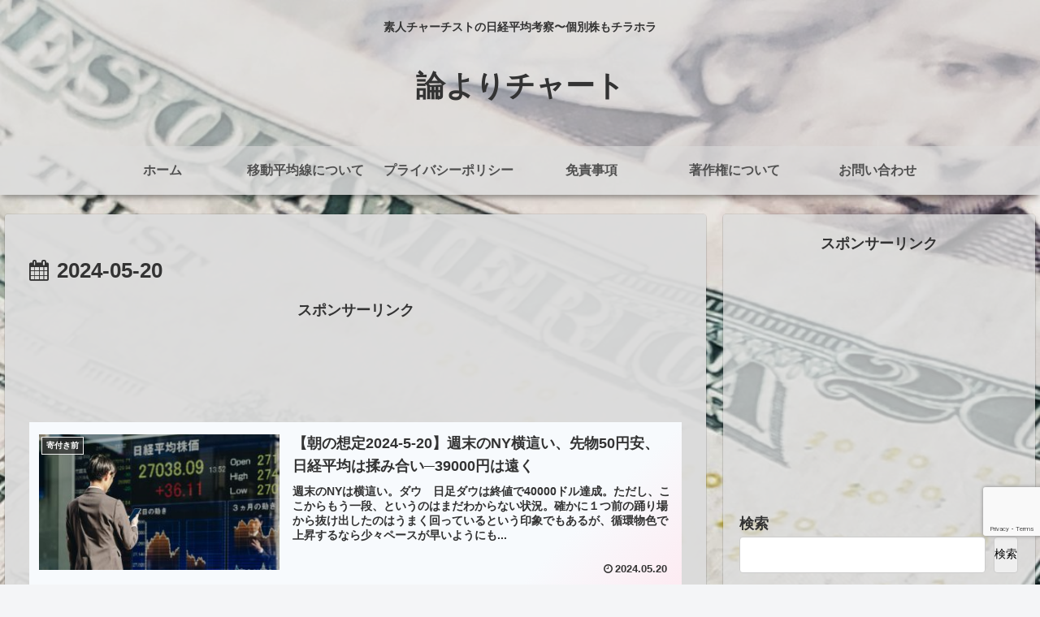

--- FILE ---
content_type: text/html; charset=utf-8
request_url: https://www.google.com/recaptcha/api2/anchor?ar=1&k=6LdlQVgrAAAAADlcOtbKDO61K_JvPcw_Il-FNOHb&co=aHR0cHM6Ly9jaGFydGlzdC5ibG9nLXBvcnRhbC5uZXQ6NDQz&hl=en&v=N67nZn4AqZkNcbeMu4prBgzg&size=invisible&anchor-ms=20000&execute-ms=30000&cb=8ao9llm39wqj
body_size: 48979
content:
<!DOCTYPE HTML><html dir="ltr" lang="en"><head><meta http-equiv="Content-Type" content="text/html; charset=UTF-8">
<meta http-equiv="X-UA-Compatible" content="IE=edge">
<title>reCAPTCHA</title>
<style type="text/css">
/* cyrillic-ext */
@font-face {
  font-family: 'Roboto';
  font-style: normal;
  font-weight: 400;
  font-stretch: 100%;
  src: url(//fonts.gstatic.com/s/roboto/v48/KFO7CnqEu92Fr1ME7kSn66aGLdTylUAMa3GUBHMdazTgWw.woff2) format('woff2');
  unicode-range: U+0460-052F, U+1C80-1C8A, U+20B4, U+2DE0-2DFF, U+A640-A69F, U+FE2E-FE2F;
}
/* cyrillic */
@font-face {
  font-family: 'Roboto';
  font-style: normal;
  font-weight: 400;
  font-stretch: 100%;
  src: url(//fonts.gstatic.com/s/roboto/v48/KFO7CnqEu92Fr1ME7kSn66aGLdTylUAMa3iUBHMdazTgWw.woff2) format('woff2');
  unicode-range: U+0301, U+0400-045F, U+0490-0491, U+04B0-04B1, U+2116;
}
/* greek-ext */
@font-face {
  font-family: 'Roboto';
  font-style: normal;
  font-weight: 400;
  font-stretch: 100%;
  src: url(//fonts.gstatic.com/s/roboto/v48/KFO7CnqEu92Fr1ME7kSn66aGLdTylUAMa3CUBHMdazTgWw.woff2) format('woff2');
  unicode-range: U+1F00-1FFF;
}
/* greek */
@font-face {
  font-family: 'Roboto';
  font-style: normal;
  font-weight: 400;
  font-stretch: 100%;
  src: url(//fonts.gstatic.com/s/roboto/v48/KFO7CnqEu92Fr1ME7kSn66aGLdTylUAMa3-UBHMdazTgWw.woff2) format('woff2');
  unicode-range: U+0370-0377, U+037A-037F, U+0384-038A, U+038C, U+038E-03A1, U+03A3-03FF;
}
/* math */
@font-face {
  font-family: 'Roboto';
  font-style: normal;
  font-weight: 400;
  font-stretch: 100%;
  src: url(//fonts.gstatic.com/s/roboto/v48/KFO7CnqEu92Fr1ME7kSn66aGLdTylUAMawCUBHMdazTgWw.woff2) format('woff2');
  unicode-range: U+0302-0303, U+0305, U+0307-0308, U+0310, U+0312, U+0315, U+031A, U+0326-0327, U+032C, U+032F-0330, U+0332-0333, U+0338, U+033A, U+0346, U+034D, U+0391-03A1, U+03A3-03A9, U+03B1-03C9, U+03D1, U+03D5-03D6, U+03F0-03F1, U+03F4-03F5, U+2016-2017, U+2034-2038, U+203C, U+2040, U+2043, U+2047, U+2050, U+2057, U+205F, U+2070-2071, U+2074-208E, U+2090-209C, U+20D0-20DC, U+20E1, U+20E5-20EF, U+2100-2112, U+2114-2115, U+2117-2121, U+2123-214F, U+2190, U+2192, U+2194-21AE, U+21B0-21E5, U+21F1-21F2, U+21F4-2211, U+2213-2214, U+2216-22FF, U+2308-230B, U+2310, U+2319, U+231C-2321, U+2336-237A, U+237C, U+2395, U+239B-23B7, U+23D0, U+23DC-23E1, U+2474-2475, U+25AF, U+25B3, U+25B7, U+25BD, U+25C1, U+25CA, U+25CC, U+25FB, U+266D-266F, U+27C0-27FF, U+2900-2AFF, U+2B0E-2B11, U+2B30-2B4C, U+2BFE, U+3030, U+FF5B, U+FF5D, U+1D400-1D7FF, U+1EE00-1EEFF;
}
/* symbols */
@font-face {
  font-family: 'Roboto';
  font-style: normal;
  font-weight: 400;
  font-stretch: 100%;
  src: url(//fonts.gstatic.com/s/roboto/v48/KFO7CnqEu92Fr1ME7kSn66aGLdTylUAMaxKUBHMdazTgWw.woff2) format('woff2');
  unicode-range: U+0001-000C, U+000E-001F, U+007F-009F, U+20DD-20E0, U+20E2-20E4, U+2150-218F, U+2190, U+2192, U+2194-2199, U+21AF, U+21E6-21F0, U+21F3, U+2218-2219, U+2299, U+22C4-22C6, U+2300-243F, U+2440-244A, U+2460-24FF, U+25A0-27BF, U+2800-28FF, U+2921-2922, U+2981, U+29BF, U+29EB, U+2B00-2BFF, U+4DC0-4DFF, U+FFF9-FFFB, U+10140-1018E, U+10190-1019C, U+101A0, U+101D0-101FD, U+102E0-102FB, U+10E60-10E7E, U+1D2C0-1D2D3, U+1D2E0-1D37F, U+1F000-1F0FF, U+1F100-1F1AD, U+1F1E6-1F1FF, U+1F30D-1F30F, U+1F315, U+1F31C, U+1F31E, U+1F320-1F32C, U+1F336, U+1F378, U+1F37D, U+1F382, U+1F393-1F39F, U+1F3A7-1F3A8, U+1F3AC-1F3AF, U+1F3C2, U+1F3C4-1F3C6, U+1F3CA-1F3CE, U+1F3D4-1F3E0, U+1F3ED, U+1F3F1-1F3F3, U+1F3F5-1F3F7, U+1F408, U+1F415, U+1F41F, U+1F426, U+1F43F, U+1F441-1F442, U+1F444, U+1F446-1F449, U+1F44C-1F44E, U+1F453, U+1F46A, U+1F47D, U+1F4A3, U+1F4B0, U+1F4B3, U+1F4B9, U+1F4BB, U+1F4BF, U+1F4C8-1F4CB, U+1F4D6, U+1F4DA, U+1F4DF, U+1F4E3-1F4E6, U+1F4EA-1F4ED, U+1F4F7, U+1F4F9-1F4FB, U+1F4FD-1F4FE, U+1F503, U+1F507-1F50B, U+1F50D, U+1F512-1F513, U+1F53E-1F54A, U+1F54F-1F5FA, U+1F610, U+1F650-1F67F, U+1F687, U+1F68D, U+1F691, U+1F694, U+1F698, U+1F6AD, U+1F6B2, U+1F6B9-1F6BA, U+1F6BC, U+1F6C6-1F6CF, U+1F6D3-1F6D7, U+1F6E0-1F6EA, U+1F6F0-1F6F3, U+1F6F7-1F6FC, U+1F700-1F7FF, U+1F800-1F80B, U+1F810-1F847, U+1F850-1F859, U+1F860-1F887, U+1F890-1F8AD, U+1F8B0-1F8BB, U+1F8C0-1F8C1, U+1F900-1F90B, U+1F93B, U+1F946, U+1F984, U+1F996, U+1F9E9, U+1FA00-1FA6F, U+1FA70-1FA7C, U+1FA80-1FA89, U+1FA8F-1FAC6, U+1FACE-1FADC, U+1FADF-1FAE9, U+1FAF0-1FAF8, U+1FB00-1FBFF;
}
/* vietnamese */
@font-face {
  font-family: 'Roboto';
  font-style: normal;
  font-weight: 400;
  font-stretch: 100%;
  src: url(//fonts.gstatic.com/s/roboto/v48/KFO7CnqEu92Fr1ME7kSn66aGLdTylUAMa3OUBHMdazTgWw.woff2) format('woff2');
  unicode-range: U+0102-0103, U+0110-0111, U+0128-0129, U+0168-0169, U+01A0-01A1, U+01AF-01B0, U+0300-0301, U+0303-0304, U+0308-0309, U+0323, U+0329, U+1EA0-1EF9, U+20AB;
}
/* latin-ext */
@font-face {
  font-family: 'Roboto';
  font-style: normal;
  font-weight: 400;
  font-stretch: 100%;
  src: url(//fonts.gstatic.com/s/roboto/v48/KFO7CnqEu92Fr1ME7kSn66aGLdTylUAMa3KUBHMdazTgWw.woff2) format('woff2');
  unicode-range: U+0100-02BA, U+02BD-02C5, U+02C7-02CC, U+02CE-02D7, U+02DD-02FF, U+0304, U+0308, U+0329, U+1D00-1DBF, U+1E00-1E9F, U+1EF2-1EFF, U+2020, U+20A0-20AB, U+20AD-20C0, U+2113, U+2C60-2C7F, U+A720-A7FF;
}
/* latin */
@font-face {
  font-family: 'Roboto';
  font-style: normal;
  font-weight: 400;
  font-stretch: 100%;
  src: url(//fonts.gstatic.com/s/roboto/v48/KFO7CnqEu92Fr1ME7kSn66aGLdTylUAMa3yUBHMdazQ.woff2) format('woff2');
  unicode-range: U+0000-00FF, U+0131, U+0152-0153, U+02BB-02BC, U+02C6, U+02DA, U+02DC, U+0304, U+0308, U+0329, U+2000-206F, U+20AC, U+2122, U+2191, U+2193, U+2212, U+2215, U+FEFF, U+FFFD;
}
/* cyrillic-ext */
@font-face {
  font-family: 'Roboto';
  font-style: normal;
  font-weight: 500;
  font-stretch: 100%;
  src: url(//fonts.gstatic.com/s/roboto/v48/KFO7CnqEu92Fr1ME7kSn66aGLdTylUAMa3GUBHMdazTgWw.woff2) format('woff2');
  unicode-range: U+0460-052F, U+1C80-1C8A, U+20B4, U+2DE0-2DFF, U+A640-A69F, U+FE2E-FE2F;
}
/* cyrillic */
@font-face {
  font-family: 'Roboto';
  font-style: normal;
  font-weight: 500;
  font-stretch: 100%;
  src: url(//fonts.gstatic.com/s/roboto/v48/KFO7CnqEu92Fr1ME7kSn66aGLdTylUAMa3iUBHMdazTgWw.woff2) format('woff2');
  unicode-range: U+0301, U+0400-045F, U+0490-0491, U+04B0-04B1, U+2116;
}
/* greek-ext */
@font-face {
  font-family: 'Roboto';
  font-style: normal;
  font-weight: 500;
  font-stretch: 100%;
  src: url(//fonts.gstatic.com/s/roboto/v48/KFO7CnqEu92Fr1ME7kSn66aGLdTylUAMa3CUBHMdazTgWw.woff2) format('woff2');
  unicode-range: U+1F00-1FFF;
}
/* greek */
@font-face {
  font-family: 'Roboto';
  font-style: normal;
  font-weight: 500;
  font-stretch: 100%;
  src: url(//fonts.gstatic.com/s/roboto/v48/KFO7CnqEu92Fr1ME7kSn66aGLdTylUAMa3-UBHMdazTgWw.woff2) format('woff2');
  unicode-range: U+0370-0377, U+037A-037F, U+0384-038A, U+038C, U+038E-03A1, U+03A3-03FF;
}
/* math */
@font-face {
  font-family: 'Roboto';
  font-style: normal;
  font-weight: 500;
  font-stretch: 100%;
  src: url(//fonts.gstatic.com/s/roboto/v48/KFO7CnqEu92Fr1ME7kSn66aGLdTylUAMawCUBHMdazTgWw.woff2) format('woff2');
  unicode-range: U+0302-0303, U+0305, U+0307-0308, U+0310, U+0312, U+0315, U+031A, U+0326-0327, U+032C, U+032F-0330, U+0332-0333, U+0338, U+033A, U+0346, U+034D, U+0391-03A1, U+03A3-03A9, U+03B1-03C9, U+03D1, U+03D5-03D6, U+03F0-03F1, U+03F4-03F5, U+2016-2017, U+2034-2038, U+203C, U+2040, U+2043, U+2047, U+2050, U+2057, U+205F, U+2070-2071, U+2074-208E, U+2090-209C, U+20D0-20DC, U+20E1, U+20E5-20EF, U+2100-2112, U+2114-2115, U+2117-2121, U+2123-214F, U+2190, U+2192, U+2194-21AE, U+21B0-21E5, U+21F1-21F2, U+21F4-2211, U+2213-2214, U+2216-22FF, U+2308-230B, U+2310, U+2319, U+231C-2321, U+2336-237A, U+237C, U+2395, U+239B-23B7, U+23D0, U+23DC-23E1, U+2474-2475, U+25AF, U+25B3, U+25B7, U+25BD, U+25C1, U+25CA, U+25CC, U+25FB, U+266D-266F, U+27C0-27FF, U+2900-2AFF, U+2B0E-2B11, U+2B30-2B4C, U+2BFE, U+3030, U+FF5B, U+FF5D, U+1D400-1D7FF, U+1EE00-1EEFF;
}
/* symbols */
@font-face {
  font-family: 'Roboto';
  font-style: normal;
  font-weight: 500;
  font-stretch: 100%;
  src: url(//fonts.gstatic.com/s/roboto/v48/KFO7CnqEu92Fr1ME7kSn66aGLdTylUAMaxKUBHMdazTgWw.woff2) format('woff2');
  unicode-range: U+0001-000C, U+000E-001F, U+007F-009F, U+20DD-20E0, U+20E2-20E4, U+2150-218F, U+2190, U+2192, U+2194-2199, U+21AF, U+21E6-21F0, U+21F3, U+2218-2219, U+2299, U+22C4-22C6, U+2300-243F, U+2440-244A, U+2460-24FF, U+25A0-27BF, U+2800-28FF, U+2921-2922, U+2981, U+29BF, U+29EB, U+2B00-2BFF, U+4DC0-4DFF, U+FFF9-FFFB, U+10140-1018E, U+10190-1019C, U+101A0, U+101D0-101FD, U+102E0-102FB, U+10E60-10E7E, U+1D2C0-1D2D3, U+1D2E0-1D37F, U+1F000-1F0FF, U+1F100-1F1AD, U+1F1E6-1F1FF, U+1F30D-1F30F, U+1F315, U+1F31C, U+1F31E, U+1F320-1F32C, U+1F336, U+1F378, U+1F37D, U+1F382, U+1F393-1F39F, U+1F3A7-1F3A8, U+1F3AC-1F3AF, U+1F3C2, U+1F3C4-1F3C6, U+1F3CA-1F3CE, U+1F3D4-1F3E0, U+1F3ED, U+1F3F1-1F3F3, U+1F3F5-1F3F7, U+1F408, U+1F415, U+1F41F, U+1F426, U+1F43F, U+1F441-1F442, U+1F444, U+1F446-1F449, U+1F44C-1F44E, U+1F453, U+1F46A, U+1F47D, U+1F4A3, U+1F4B0, U+1F4B3, U+1F4B9, U+1F4BB, U+1F4BF, U+1F4C8-1F4CB, U+1F4D6, U+1F4DA, U+1F4DF, U+1F4E3-1F4E6, U+1F4EA-1F4ED, U+1F4F7, U+1F4F9-1F4FB, U+1F4FD-1F4FE, U+1F503, U+1F507-1F50B, U+1F50D, U+1F512-1F513, U+1F53E-1F54A, U+1F54F-1F5FA, U+1F610, U+1F650-1F67F, U+1F687, U+1F68D, U+1F691, U+1F694, U+1F698, U+1F6AD, U+1F6B2, U+1F6B9-1F6BA, U+1F6BC, U+1F6C6-1F6CF, U+1F6D3-1F6D7, U+1F6E0-1F6EA, U+1F6F0-1F6F3, U+1F6F7-1F6FC, U+1F700-1F7FF, U+1F800-1F80B, U+1F810-1F847, U+1F850-1F859, U+1F860-1F887, U+1F890-1F8AD, U+1F8B0-1F8BB, U+1F8C0-1F8C1, U+1F900-1F90B, U+1F93B, U+1F946, U+1F984, U+1F996, U+1F9E9, U+1FA00-1FA6F, U+1FA70-1FA7C, U+1FA80-1FA89, U+1FA8F-1FAC6, U+1FACE-1FADC, U+1FADF-1FAE9, U+1FAF0-1FAF8, U+1FB00-1FBFF;
}
/* vietnamese */
@font-face {
  font-family: 'Roboto';
  font-style: normal;
  font-weight: 500;
  font-stretch: 100%;
  src: url(//fonts.gstatic.com/s/roboto/v48/KFO7CnqEu92Fr1ME7kSn66aGLdTylUAMa3OUBHMdazTgWw.woff2) format('woff2');
  unicode-range: U+0102-0103, U+0110-0111, U+0128-0129, U+0168-0169, U+01A0-01A1, U+01AF-01B0, U+0300-0301, U+0303-0304, U+0308-0309, U+0323, U+0329, U+1EA0-1EF9, U+20AB;
}
/* latin-ext */
@font-face {
  font-family: 'Roboto';
  font-style: normal;
  font-weight: 500;
  font-stretch: 100%;
  src: url(//fonts.gstatic.com/s/roboto/v48/KFO7CnqEu92Fr1ME7kSn66aGLdTylUAMa3KUBHMdazTgWw.woff2) format('woff2');
  unicode-range: U+0100-02BA, U+02BD-02C5, U+02C7-02CC, U+02CE-02D7, U+02DD-02FF, U+0304, U+0308, U+0329, U+1D00-1DBF, U+1E00-1E9F, U+1EF2-1EFF, U+2020, U+20A0-20AB, U+20AD-20C0, U+2113, U+2C60-2C7F, U+A720-A7FF;
}
/* latin */
@font-face {
  font-family: 'Roboto';
  font-style: normal;
  font-weight: 500;
  font-stretch: 100%;
  src: url(//fonts.gstatic.com/s/roboto/v48/KFO7CnqEu92Fr1ME7kSn66aGLdTylUAMa3yUBHMdazQ.woff2) format('woff2');
  unicode-range: U+0000-00FF, U+0131, U+0152-0153, U+02BB-02BC, U+02C6, U+02DA, U+02DC, U+0304, U+0308, U+0329, U+2000-206F, U+20AC, U+2122, U+2191, U+2193, U+2212, U+2215, U+FEFF, U+FFFD;
}
/* cyrillic-ext */
@font-face {
  font-family: 'Roboto';
  font-style: normal;
  font-weight: 900;
  font-stretch: 100%;
  src: url(//fonts.gstatic.com/s/roboto/v48/KFO7CnqEu92Fr1ME7kSn66aGLdTylUAMa3GUBHMdazTgWw.woff2) format('woff2');
  unicode-range: U+0460-052F, U+1C80-1C8A, U+20B4, U+2DE0-2DFF, U+A640-A69F, U+FE2E-FE2F;
}
/* cyrillic */
@font-face {
  font-family: 'Roboto';
  font-style: normal;
  font-weight: 900;
  font-stretch: 100%;
  src: url(//fonts.gstatic.com/s/roboto/v48/KFO7CnqEu92Fr1ME7kSn66aGLdTylUAMa3iUBHMdazTgWw.woff2) format('woff2');
  unicode-range: U+0301, U+0400-045F, U+0490-0491, U+04B0-04B1, U+2116;
}
/* greek-ext */
@font-face {
  font-family: 'Roboto';
  font-style: normal;
  font-weight: 900;
  font-stretch: 100%;
  src: url(//fonts.gstatic.com/s/roboto/v48/KFO7CnqEu92Fr1ME7kSn66aGLdTylUAMa3CUBHMdazTgWw.woff2) format('woff2');
  unicode-range: U+1F00-1FFF;
}
/* greek */
@font-face {
  font-family: 'Roboto';
  font-style: normal;
  font-weight: 900;
  font-stretch: 100%;
  src: url(//fonts.gstatic.com/s/roboto/v48/KFO7CnqEu92Fr1ME7kSn66aGLdTylUAMa3-UBHMdazTgWw.woff2) format('woff2');
  unicode-range: U+0370-0377, U+037A-037F, U+0384-038A, U+038C, U+038E-03A1, U+03A3-03FF;
}
/* math */
@font-face {
  font-family: 'Roboto';
  font-style: normal;
  font-weight: 900;
  font-stretch: 100%;
  src: url(//fonts.gstatic.com/s/roboto/v48/KFO7CnqEu92Fr1ME7kSn66aGLdTylUAMawCUBHMdazTgWw.woff2) format('woff2');
  unicode-range: U+0302-0303, U+0305, U+0307-0308, U+0310, U+0312, U+0315, U+031A, U+0326-0327, U+032C, U+032F-0330, U+0332-0333, U+0338, U+033A, U+0346, U+034D, U+0391-03A1, U+03A3-03A9, U+03B1-03C9, U+03D1, U+03D5-03D6, U+03F0-03F1, U+03F4-03F5, U+2016-2017, U+2034-2038, U+203C, U+2040, U+2043, U+2047, U+2050, U+2057, U+205F, U+2070-2071, U+2074-208E, U+2090-209C, U+20D0-20DC, U+20E1, U+20E5-20EF, U+2100-2112, U+2114-2115, U+2117-2121, U+2123-214F, U+2190, U+2192, U+2194-21AE, U+21B0-21E5, U+21F1-21F2, U+21F4-2211, U+2213-2214, U+2216-22FF, U+2308-230B, U+2310, U+2319, U+231C-2321, U+2336-237A, U+237C, U+2395, U+239B-23B7, U+23D0, U+23DC-23E1, U+2474-2475, U+25AF, U+25B3, U+25B7, U+25BD, U+25C1, U+25CA, U+25CC, U+25FB, U+266D-266F, U+27C0-27FF, U+2900-2AFF, U+2B0E-2B11, U+2B30-2B4C, U+2BFE, U+3030, U+FF5B, U+FF5D, U+1D400-1D7FF, U+1EE00-1EEFF;
}
/* symbols */
@font-face {
  font-family: 'Roboto';
  font-style: normal;
  font-weight: 900;
  font-stretch: 100%;
  src: url(//fonts.gstatic.com/s/roboto/v48/KFO7CnqEu92Fr1ME7kSn66aGLdTylUAMaxKUBHMdazTgWw.woff2) format('woff2');
  unicode-range: U+0001-000C, U+000E-001F, U+007F-009F, U+20DD-20E0, U+20E2-20E4, U+2150-218F, U+2190, U+2192, U+2194-2199, U+21AF, U+21E6-21F0, U+21F3, U+2218-2219, U+2299, U+22C4-22C6, U+2300-243F, U+2440-244A, U+2460-24FF, U+25A0-27BF, U+2800-28FF, U+2921-2922, U+2981, U+29BF, U+29EB, U+2B00-2BFF, U+4DC0-4DFF, U+FFF9-FFFB, U+10140-1018E, U+10190-1019C, U+101A0, U+101D0-101FD, U+102E0-102FB, U+10E60-10E7E, U+1D2C0-1D2D3, U+1D2E0-1D37F, U+1F000-1F0FF, U+1F100-1F1AD, U+1F1E6-1F1FF, U+1F30D-1F30F, U+1F315, U+1F31C, U+1F31E, U+1F320-1F32C, U+1F336, U+1F378, U+1F37D, U+1F382, U+1F393-1F39F, U+1F3A7-1F3A8, U+1F3AC-1F3AF, U+1F3C2, U+1F3C4-1F3C6, U+1F3CA-1F3CE, U+1F3D4-1F3E0, U+1F3ED, U+1F3F1-1F3F3, U+1F3F5-1F3F7, U+1F408, U+1F415, U+1F41F, U+1F426, U+1F43F, U+1F441-1F442, U+1F444, U+1F446-1F449, U+1F44C-1F44E, U+1F453, U+1F46A, U+1F47D, U+1F4A3, U+1F4B0, U+1F4B3, U+1F4B9, U+1F4BB, U+1F4BF, U+1F4C8-1F4CB, U+1F4D6, U+1F4DA, U+1F4DF, U+1F4E3-1F4E6, U+1F4EA-1F4ED, U+1F4F7, U+1F4F9-1F4FB, U+1F4FD-1F4FE, U+1F503, U+1F507-1F50B, U+1F50D, U+1F512-1F513, U+1F53E-1F54A, U+1F54F-1F5FA, U+1F610, U+1F650-1F67F, U+1F687, U+1F68D, U+1F691, U+1F694, U+1F698, U+1F6AD, U+1F6B2, U+1F6B9-1F6BA, U+1F6BC, U+1F6C6-1F6CF, U+1F6D3-1F6D7, U+1F6E0-1F6EA, U+1F6F0-1F6F3, U+1F6F7-1F6FC, U+1F700-1F7FF, U+1F800-1F80B, U+1F810-1F847, U+1F850-1F859, U+1F860-1F887, U+1F890-1F8AD, U+1F8B0-1F8BB, U+1F8C0-1F8C1, U+1F900-1F90B, U+1F93B, U+1F946, U+1F984, U+1F996, U+1F9E9, U+1FA00-1FA6F, U+1FA70-1FA7C, U+1FA80-1FA89, U+1FA8F-1FAC6, U+1FACE-1FADC, U+1FADF-1FAE9, U+1FAF0-1FAF8, U+1FB00-1FBFF;
}
/* vietnamese */
@font-face {
  font-family: 'Roboto';
  font-style: normal;
  font-weight: 900;
  font-stretch: 100%;
  src: url(//fonts.gstatic.com/s/roboto/v48/KFO7CnqEu92Fr1ME7kSn66aGLdTylUAMa3OUBHMdazTgWw.woff2) format('woff2');
  unicode-range: U+0102-0103, U+0110-0111, U+0128-0129, U+0168-0169, U+01A0-01A1, U+01AF-01B0, U+0300-0301, U+0303-0304, U+0308-0309, U+0323, U+0329, U+1EA0-1EF9, U+20AB;
}
/* latin-ext */
@font-face {
  font-family: 'Roboto';
  font-style: normal;
  font-weight: 900;
  font-stretch: 100%;
  src: url(//fonts.gstatic.com/s/roboto/v48/KFO7CnqEu92Fr1ME7kSn66aGLdTylUAMa3KUBHMdazTgWw.woff2) format('woff2');
  unicode-range: U+0100-02BA, U+02BD-02C5, U+02C7-02CC, U+02CE-02D7, U+02DD-02FF, U+0304, U+0308, U+0329, U+1D00-1DBF, U+1E00-1E9F, U+1EF2-1EFF, U+2020, U+20A0-20AB, U+20AD-20C0, U+2113, U+2C60-2C7F, U+A720-A7FF;
}
/* latin */
@font-face {
  font-family: 'Roboto';
  font-style: normal;
  font-weight: 900;
  font-stretch: 100%;
  src: url(//fonts.gstatic.com/s/roboto/v48/KFO7CnqEu92Fr1ME7kSn66aGLdTylUAMa3yUBHMdazQ.woff2) format('woff2');
  unicode-range: U+0000-00FF, U+0131, U+0152-0153, U+02BB-02BC, U+02C6, U+02DA, U+02DC, U+0304, U+0308, U+0329, U+2000-206F, U+20AC, U+2122, U+2191, U+2193, U+2212, U+2215, U+FEFF, U+FFFD;
}

</style>
<link rel="stylesheet" type="text/css" href="https://www.gstatic.com/recaptcha/releases/N67nZn4AqZkNcbeMu4prBgzg/styles__ltr.css">
<script nonce="gSkxK7a_8zc392xhQZWP7w" type="text/javascript">window['__recaptcha_api'] = 'https://www.google.com/recaptcha/api2/';</script>
<script type="text/javascript" src="https://www.gstatic.com/recaptcha/releases/N67nZn4AqZkNcbeMu4prBgzg/recaptcha__en.js" nonce="gSkxK7a_8zc392xhQZWP7w">
      
    </script></head>
<body><div id="rc-anchor-alert" class="rc-anchor-alert"></div>
<input type="hidden" id="recaptcha-token" value="[base64]">
<script type="text/javascript" nonce="gSkxK7a_8zc392xhQZWP7w">
      recaptcha.anchor.Main.init("[\x22ainput\x22,[\x22bgdata\x22,\x22\x22,\[base64]/[base64]/[base64]/bmV3IHJbeF0oY1swXSk6RT09Mj9uZXcgclt4XShjWzBdLGNbMV0pOkU9PTM/bmV3IHJbeF0oY1swXSxjWzFdLGNbMl0pOkU9PTQ/[base64]/[base64]/[base64]/[base64]/[base64]/[base64]/[base64]/[base64]\x22,\[base64]\\u003d\\u003d\x22,\x22wokRYMKFZMKbc3AIw4tkw5odbEM4AsOFQTfDhRnCssO5cDbCkT/DqE4aHcONwpXCm8OXw4Znw7wfw7NwQcOgdcKIV8KuwqwAZMKTwpI7LwnCo8KHdMKbwpjCjcOcPMKyMj3ComdKw5pgbQXCmiIOHsKcwq/[base64]/DkVrDgMObw7NCwoDCpsOyLE1lesOMwozDgsKpM8OQw4V7w4gNw6NdOcOOw6/[base64]/w5/CrsO/VMKnwoPDksO3woF2aFMFwqXCvsKrw6RAWsOGecKbwpdHdMK9woVKw6rCh8O+Y8Odw47DvsKjAnHDhB/[base64]/w490ITTDiHDDuMOgwrAFwo7DmXzDkyw6wr/Cui7CosOMAVIXCHXCkzHDmcOmwrfCisKJc3jClF3DmsOoesOgw5nCki9Mw5EdHcKycQdNccO+w5gRwpXDkW9taMKVDhhsw5vDvsKAwr/Dq8KkwqfCmcKww70lAsKiwoNVwobCtsKHEkERw5DDusK3wrvCq8Kxb8KXw6U0OE5ow7o/[base64]/DiMOcw4fDunTDjzdqw7hwNcKPwr7CjsKRbMKyw63Du8OyLSYgw6/DiMOpF8KnWcKKwqwDasOdBMKew5pFKsKzcgtywqfCosOEDBxcKsKjwqHDki58by/CisOxEcOkU3EMcEDDo8KvKxlGTG0/EMKNBGTDhsOhD8KAKcOrwojCsMO2QxTClGJHw53DrMKgwpPCo8OUeTvDgUTCjsOKwrknQi7CpsOVw4TCpcK3DMKww6sjRVzDv1ZBIz7Dq8OnSD/DjlbDtjQEwoVPcRHCjX4Xw7fDjw8JwoTCvsOowoDCvEjDhcOew79ywqzDosONw5IRw6dkwqvDsAjCssOWOWU7csOQIw5LBMO/wrfCqsO2w6vDm8KAw53CjMKKUGPCqMKZw5nDnsO4F1MBw7NUDyx8FcOPAsOwGsK1woVlw7x7Pzsmw7rDrQ56wo0rw4XCnjIDwoTDgcOdwq3CiQh/XBp3SSbCsMOiLxQ1w55MWMKZw7BxYMO/[base64]/CgcOwwqV4ZzHCtcKCMyAeHSDDgcOZwoxFw6fDpMOFw4LCmcOfwq3CgC3Cs3ofKlFww5rCpMOXGjXDrMOKwoVPwojDrMO9wqLCtMOqw47ChcOhwoPCtcKvPcO2VcKZwrnCrVtWw5LCtiUUeMO7NS8TO8OBw6x+wr5hw4/DkcOpPWhpwpkURMOvwqtkw4LCp0HCk1zCgF0GwqvCrX1Rw7d8G0fCl1PDk8OAE8OuaQsHYMK/a8OVM2XDlT3CjMKhQznDkcOowrfCpQ4pUMOMesOFw5YBQcOUw6/[base64]/ClcKYwqrDmsOofy3ClBEoVcKIw5HCslzCp1/CpDXCgMKSHcOYw7lAKMOmTgY7CsOpw77CqsKdwrJ5CCLDtMOUwq7CtWzDrUDDvWMJZMO1S8KHw5PCi8OMwrLCqyXDpsKDGMK/AmXCpsK/wpMMaVrDsibDqcKrWANVw4Bzw6UKw4ZSwr7DpsOsXMODwrDDp8Ode08/wrE6wqICQ8OqWkE6w40Lw6HCkcOyIw5cKMKQwpbCscKcw7PCiBQWW8OdC8KiAgc7U03Cvnogw7DDk8OJwrHCqcKmw6zDtsOpwrAPwq3DhCwAwpshGQZBZ8Kbw6vDlX/[base64]/GcOKw7YkwrzDscKXGkhZwr9nQ8KNXMKRKT3Dp3DDqsKJD8O4C8OvCcKDTWVpw60mwp4pw61YfcOtw6jCvEfDlMO9w47ClcO4w57CrcKHw7fClMOIw7/[base64]/DlsOVwpXDusK/wrHClhPCuhPCjnFpGGjDv2/[base64]/Cnyluwolww5XCuMKxw5zCv0/DtkIGwpvCocKKw5w5wpbCrg5NwqbCv2kaZMOBPcK0w5Jqw601w4jCmMOPQzdiwqoMw6vChWzCg2bDs2DCgGoyw5ohScK+Y3HCnCccZHorYcKIwpDCtghyw43DisOkw4nDlnVIOh8Ww6zDsUrDuXo4QC53QcK/wqQYacOMw4bChRguFMOUwqzCi8KMdsOKC8Onw5tAUcOAKDoXGcOAw5XChMOWwq9cw79Oby3CmX3DusKdw4vDvsO/NkFKfmUZInPDmg3Crm/Diix4wrPCj2vCnhnCgsK+w78ywocmEztaMsO+wqvDljMkwovCuTJuwpHCugkpw74Gw5NfwrMEwqDCisOeJsO4wrV6elZPw4XDg3DCj8KZUVJvwrvCoRoVNsKtBgcSNBVBMMO5wpjDhMK7IMK2w5/Dj0LDnSTCkHMNw47CsCHDozTDpsOWI2UcwrHCoTzDtTnCkMKOSygpVMKew551FTnDvMKuw7bChcK0V8OJwrM6fC09UDDCiAzCksOoN8Kgbn7CmGpZVMKpwp9uw7Rfw77CpcKtwrnCpMKGH8O8TA/CvcOuwpbCvkRvwp4ecMKFw4ByZcO9IXDDt3nCvDcBAsK4diPDmcKzwrrCkj7DvibCvMK8RG5MwqXCnznDmnvCqiV+HcKKR8ORLE7Dv8KOw7LDpcK/dzXCn28RJMOLG8O4w5R8w7PChcKCMsKhw6HDiS3CvV3CpWwND8KMfgUTw73CnSxJZ8O4wpXCl17CqSEOwocuwqAwI1PDtWvDjU/CvQLDkVTDpwfChsOIwpQdw7ZWw7TCpkNiw757wqvCmyfCvMKsw5HDmMOfUcOywqNDMRFtwpTCtcOzw7cMw7jCqcK6NDPDuy7DqU/CqcOndcOtwpNow6pwwqFrw58nwpUMw6TDl8KJaMK+wr3CncK/[base64]/CiARBWsKJw5XCqMOyBnQRRcKRw5dKw57Cm1llwqfDvsOMwoHCgMKNwqzCjsKZO8KvwqpkwrIDwqsDw6rCuGZJw4TDpwTCrX7CoRYKcsOUwqoew4YrA8KfwpXDhsKbDCvCqiRzVArCmMOKbMKVwrPDvyfCoyU/UMKnw4tDw7FpPjV9w7DDncKKR8O4dcKwwo5Zwr/DvW3DrsO5PjrDlzTCpMOYw5UyIgLDsWZuwokNw6MeNGLDkMK1w7pbICvClcK5T3XDmnxLw6PDnBbClRfCuQ4nwqLCpizDrAN2Kk1Cw6fCuhfCtsKTTw1IdMOpCF7CgcODwrbDsRDCocKJQmV/wrdLwoV3ZS3CuA3Du8OQw6ILw5vCjA3DvDV+wqHDvylYDlw4w5lzwpjDrcO1wrcYw7JqWsO/XlQzJSt+ZmjCtcKyw6IswoImw5fDh8OpL8OebsKcAnvCiUTDhMOBay8RHWRQw5ByMWfDicKRc8Kow7DDvlTCqsKtwqHDo8K1wqjDjibChcKKUHfDicKbwq/[base64]/Ch8KUHSzCoHQCa8OOwqnCvsKzw78mAmRzQWbCs8KHw44CecO9MV/DjsKKcU7CgcOZw783asKGQMOxX8KHfcKKwoBGw5XCigcEwr9yw4TDnxB3wofCsWpCwrvDr3lzVsORwqxyw6zDkUrChF43wqbChcOPw6/Cm8Kkw5hJB1VWXk3DqDR/[base64]/DlsOYZcOjH8KfwqpVw4w6XSvDjsKLwrHCjykZe2fDq8OESMKrw6EIwpzCp0wYJMOVO8KSbUPCn0pYE2LDvAnDj8Oiw58/WsKvHsKNw4FhP8KgDcOiw4fCkX7Cl8Ovw4Rwf8O3aQkzAsOFw5nCu8O9w7bCk0QHw6A5w47CmjkgazRRw6nDgTvDvm5JWQwELBxyw7nDl0ZLDAkKU8Knw6Yqw6nChcOScMOvwr5aIcK0HsKTUlJ+w7TDgwvDn8KJwqPCqU/DjlHDqDA2IhEeZSk6aMOtwqBOwp0FHRoXwqfCuAVywq7Dm0ROw5MHZlnDlk4pw5TDlMKBw5cdTGHCiDrCtMKwJMKpwrLDoWMeJsO8wpfDtcKxM0YOwr/CicOgbcOlwo7DjSTDpF8UWMKjwrfDtMOKecKUwr1+w5UMJV7ChMKNNTxMJRTCjXXDnMKnw6rChMOvw4bCjsOtdsK5wpXDu17DrRXDgmAywrnDqMK/bMOlFcK2M3McwqMbwoEIWTnDikdow6rCinnCsWF3woDDmznDqUdRw6PDoXkZwqgSw7PDpBvCsjptw7vClmJPSnF2TAbDiCQtE8OkUQfCvMOgQMKMwpt/[base64]/DgsKiw6vChW1QWCzDtwM9SMOtaRpTUSTDiU7DozkWw7kywpFyf8KZwr02wpY4wrU9fcODbUcLNDfDpFzCsj0ccwADACzDqcK5wooGw7TDlsKTw450wrfDqcKOdiElwpLCmDfDtnQ3a8O/RMKlwqLCtcK1wqrCj8OdUmvDh8O6eUHDqCN/fk93wrVXwo8/wq3Cp8KJwrbCmMKlw5dcS23CqW8xw4PCkMKNdj8yw6dYw4xdw7bCnMKLw6vDtsKueDVRw606wqVGbw/CqcK+w41xwqZmwrlSahzDt8KJIDU+OTHCsMKASMOnwrTCksOEccK2w5QeO8Kjw78Nwr3Cs8KVVWBPwpAAw59/[base64]/EMOCwolPw73ClcK9RMKIXMKpQ8K/F3klwobCgsKdKhjCuXnDicKvYnMaXR8cEyHCgcOQOMOEwocOEcK/w4Z/GXLCmTzCo2vCo3XCvcO2cTLDvcOAGcKww68/XMKYIRfClMOUODkxScKiOgtlw4RwU8KncTfDj8O/[base64]/DgDRUIMOKwqXDsFgYwpNMa2/CiCBow7rCiMORTj/CnsKOUcO1w7HDrh02NsOdwrHCvSJ5N8OSw7paw4RXw7fDkgvDrA0MEsOfw607w644wrQtYMOpYCnDmcKvwoZPQcK0fMKHKkDCqsOALhh7w6s/w5fCs8KfWDXCtsO0Q8OzOMKKYMO3X8KaDcOZwp/[base64]/Cs8O/[base64]/CiwfCuMKkwqzCvcKjw5gTGsOEXsOuw4/DkQbCilTChyPDjxjDqknCtsOzw6VBwotjw7ctTSTCgsOywqzDnMKjw4PCkHHDmsOZw5MQOiQWwok6w4k3VAbCqsO6w58rw6VaAQzDt8KHZMK4LHYmwrVPc0fDg8KFwoXDp8KcX23CnFrChMO6asOaOsKRw53DncKbWEERwo/CqsOIU8KGGDXCvCfDoMOtwr9TA2rCnQHChsOvwp7DlG8hasO+wp0Cw6kOwpA8eF5vMh4Uw6PCrAQsI8KawqB+w59nwrHCs8KVw5nDt1Y1wpBWwoEXbBF9wrdCw4cAw7nDrUoJwr/CrMK5w6BuS8ODUcOAwqc4wrjCjjfDhsOYw7LDpMKIwqgtXMO7wqIpIcOawrbDssKhwrZgasKSwoNxwqHCtQ7DoMKxw69WP8OiUGg6wobCg8KlXMK6WEJ3XsK/w44BVcOuZcKRwq0hcRlIY8O1L8OJwpFzNsOOVsOnw4BVw6jDg1DDlMO5w43CqVDDu8OwJ2/Ci8KQMcKsMcOXw5rCnARfDMKVwoLDnMKdP8OiwroHw7fCjxAEw6Q3cMKUwqbCucOeYcOHb0rCnmMSWHhCUj/DlAbDl8Ouem5Mw6TCiWZ8w6HCs8KEw7bDp8KuJGvDu3bDhyzCrGRoPcOxEzwZwqvCqsOqBcOwG0MiFMK4w6VMw6vDrcOvXcKCVWDDqT3CoMKWN8OZR8K/w5QSw7LCuhI5WMK9w40SwptCwohCw5Bww6UQwqfDr8KQBH7DkWojUnrCtXnCpDAMQhxdwoUCw7jDssOlw68cWMKRa0F2Z8KVM8KKCMO9w5luwpUKdMO7Ax5NwqHDjMKaw4LDrC98Y0/CrQRRfcKPM0HCsVnCq0bCg8KxecOew7DCgsOMAMOMdF/CrcOlwrp7wrIZZsO9w5nCuDXCrMKHZQ9KwpVFwr3CigfCqijCpSoKwr1SZzzCrcO8wrzDk8KRTMORwrfCuTzCiApyfCbCrxQpTnV/wp3DgsOdJMKhwqkvw7fCmEnCh8OfAF/CjsOvw5PCuUYhwotwwqXDrTDDhsOLw7BawocCVV3DvQvDhcOEw5suwovDhMKlw6TCssOYESAhw4XDjRx3eVrCucKcSMOhM8KhwqJ2QcK6I8KVwpgEL3IhEAddwr3DrWDCs0sDCsO3Z1XDjMKEClPCqMO8EcOTw5ZlLH3CgBhYZj/[base64]/woTCsMOJT8KUwogLZm97w5MOw6fDjXkmworCnSF9UDvDkwPCuj/[base64]/CmytkwphFwqdgw6fDkcO/w4/Do27Cg8KTFnjDqBnDmsKPwq5Qwog0bx/CnsKnNCd1Q2x5EQbDqWtGw4zDo8OyF8Obb8K6bTwzwpt4w5LDjcKNw6pBT8OOwopHSsO7w4sGw68hOxcbw7PCiMOiwp/CkcKMW8Odw7g9wonDhMOwwpdHwqAlwrLDp35IbgTDrMKCRMK4w41QFcObSMKMPRbCn8OXbkd7wovDj8K1WcO7TUDDvxvDsMKQR8K4QcOpUMK0wrgww5/[base64]/PcKpw447W11Aw7Yvw7nCnCLChMKxwoN6TkPCn8KEDXXDngU+w4orIjpwVT19wozDrcOjw5XCvMKKw4zDi1PCtHZqJcKnwoZRYMOMOEXDpzhRwq3CqsOMwpzDhMKewqvDl3bClgLDksO/wpozwoHCl8OXUkxmRcKsw6TDrlnDuTnCuB7CnMOyEStYXmFZTHNpw7IQw6MPwprCi8KXwqdpw4XDiG7CoFXDlzQdK8K6DB57GcKgFcK9wqvDlsKVdFN6wqLDtMKmwrpuw4HDkMKJak7DhcKcTifDgGw/wqYufcKjYXt7w7k8wrJewrHDqRLCmgprw5HDqsK8w4hAfcOGwo/DqMKlwrjDoULCqidOdijCpcO6fTo3wroFwpJdw7bDlBJdOMOJT0cfe3/CrsKUwr3CqXgTwokKIRsSBCI8w7l8FG8gw6oJwqtIWyUcwqzDosK8wqnCjsKRw5I2NMOuwo3CssKhHCXDp1fCqsOCNMOKWsO3wrXDrsKIBVhVa1DCkwsnEsO6K8KXaH8/WWUNwpF1wqXClcK6MhMZKsK2wpPDrMO/[base64]/w6/CjAPDtnlIbivDt8KOw7g1w6TDux3CgsO7ccKkL8KYw4PCssOow5Imw4HCpw7Cr8Ouw5zCnW7CmsO/DMOJPsOXQRvCgcK7bMKqGGxVwq1cw7DDs1LDj8KEw4tNwr8AVFBxwqXDhsOKw77DtsOVwqnDnsKZw45kwp5WO8KWE8Opw5nCkcOkw6DDusKBw5Q+w6LDmHRYY2h2bsOCwqhqw6zCol3DkDzDicOkw4rDpzjCrMOiwqF2w5/Cg0rDqmRIw5tDTsO4VMKxQFrCt8KMwphLeMKQXwwrd8KbwolPw5LCmVzCscOPw7MlGWkfw4A0aXVSw657X8OkPk/Dt8K2ZULDhcKVM8KTDRvCtC3CgMOXw5/DnMK/IyFdw45ywoh3EAZ+BcOjTcKTw7LCkMKnblXDocKQwrkfwp8fw7B3wqXDqsKPXMOew6vDkU/DvjTCp8KgC8O9O20XwrPDisKVwrbDlgxKwr3Du8K8w4AHSMOfA8OEf8OHSTleccOpw73Dk30OaMOlb1UrAy/[base64]/worCinp0R0TCpMOBJsKowpDCjsKLwoUywo3CssKSOinCg8KxQQDCgMKudS/DsiLCgsOFdzXCsT/Cn8OQw4J7YsOIQcKZH8KnAh/DpMObSsOuHMOwR8KgwqjDssKjXCVqw4TCjMOnLWPCgMO9NsO+C8OOwrBawqVgTMKMw4jDm8OPYcOtFirCsVvCpMOPwp8Pw4V+w79zwoXCkH/DqE3CoTrCsS7DrsO4ecOuwr3CjcOGwq3Ci8Ofw53DnkgsdsOuQy3CrV0Jw6vDqHhYw7p9JXLCkj3Cp1nDtsOuQMOELcOkUMOpagcDA3A3w6tcEcKGw67ChX8sw7UEw6fDssKpScOLw7Vsw6jDvTPCmjcdCgbDskvCqSs8w7Z/[base64]/Cq8OBd8OTIMKdwqUlRMOzw61FNcKuwoYYCwYpGGgAMExhS8OxH3zCnXjDviA+w6J7wp/CqsO9PBYww5ZmNMK3w6DCr8OEw6/DiMO9w5rDjsOTKsO0wrg6wrPCqETCgcKvacOKecOPTgHDv2VHw7lWVsOowq3DumFZwrggbsKVIyHCqMOEw65Pwo/CglYiw4bCtFtyw67DtSYvwpc3wrp4PnbDkcOqBsO2wpNzw7LCicO/[base64]/ClGRNw5DCisKjwrg/ecKuwpPCt3EGwqTCoMKiwoRUw7/[base64]/[base64]/CmMKEe8KVw5RXw6YoXMOtExbDscO+QsO8eR/DrHxLKkl3OnPDqUljQ0vDr8OYUHM+w5pkwrYKAA45HMOrwpTCvU3CnsKgZx/Cr8KII3UKwo51wphydsKYS8O5w6YfwqrDqsO7w74Nw79CwrY0GDrDgHPCo8K6CUFqw6bCtTzCn8KFwokQL8Otw6fCtmIgX8KaPmTCicOlT8O2w5B0w6N7w6Nxw4QYEcOaTwc1wq1wwofClsO4SCYMwpzDo3MiG8Oiw6vCrsOfwq0ObUfDmcKZa8OLQA7DhC/CiE/Ct8OYTjLDhD/DsWjCocK9w5fCl08aUUccQHEnesKiP8KpwoDCg2HDlm02w53Ci0scOFTDsQPDksODworDi2gSVsK/wr4Tw6szwr7DvMKkw7cYY8OJLSsmwrk7w5/[base64]/CpGHCvDFIwqLDrzBmaMOZXlzCoTDDjcOACcOZNQTDgMOhdcKEOMKIw57DpzwtWgTDuzJqw71jwqjCsMKvfsKySsKLF8OcwqvDjMO+wq1/[base64]/[base64]/Dv8OnwrUkdXJmD2hNwoLCnsKUwozDvsK3VcO6KMOkwprDpsO7T1l4wrJiw6NfX0h1w7TCpyTDgE9NcMOnw5NLPgsLwrjCpMKvA2/[base64]/Dj8KbwpjDn8K+w6nDoVrChV7DpMOeRcKxw7nDhcK/EcKYwrHCpyZbw7YRD8KywoxTw65Rw5fCmsKxNMK6w6BHwpUAGAbDrcO0woHDkx0DwovDmsK4E8KKwpscwp/CnlDDrsKtwpjChMK8LhDDoD/DmMO0w7xqwoDDhMKNwphTw4EwBFLDpmfCtgTCj8O4GsOyw7QlOEvDoMOXwoIKOy/Dq8Kiw53DshzCgcOrw57DisO/[base64]/acKAY8OPw6pxcMKcYcOswr9twp8RShdAUGw2V8KTw5bCih/CqH8bNmXDv8KJwofDiMOuw6/Ch8KMNHwkw44iNMOjCUTDmsKcw4FOw6bClMOmEsOqw5XCq3tDw6XCqMOvw698JxFbwoXDocK6JQViQ2LDr8OMwo/DvQ9xG8KJwp3Dn8O4wp7Cm8KMHizDlVzCrcOGPMOcwrtpSxJ5XBvDoxlPw6rDtClOUMOgw4/CtMKLAQ0nwoAewp/DtQTDrkMHwrE3HcOABEwiw5fCi2XCgxt6Vk7Cpj9CeMKtNMOewrzDm3w8wqZ4ZcK8w6zCicKTKcKsw7zDvsKHw6hZw5EcSMKnwp/CpMOfET1rOMOkdsKfYMOkwrwuBm8Ewqhhw58MLHsEISLCqXZZIMKtUl0/bGsRw5h8D8K3w4jDgsObCCNTw7ZzL8O+AsO8w6t+Y0PCpDYHVcKYJ2/Dn8OwS8OWwrRCeMKyw4fDp2UFw78uw5RZQcKhEA/[base64]/DmVAHwowNeALDjMOXwp0yBhd9w5p7wqbDk8KFfMKoBjFpX33CtcKzc8OXVMOSbnENMU7Di8KbEsOnw5rDrXXDj3Jcd2zDnBc7WF8Qw6XDkj/DtT/DrGbChcOnw4vDu8OqHMOeJMO2wo1Mb1pAWsKywovCvcK4ZMK5IxZYAsOTw7trw5nDgEZOwqrDm8Ogw6cuwphYw7vCqDHDpGDDk1jDqcKVVsKNEDZPwpTDtVTDmTsOUmvCrCfCscOiwp7DocO3W35uwqTDtsKzc2fDj8O9w7t/w6dCd8KFNsOIKcKGwrdUTcOYw6pvw7nDoE1IKhgzE8Orw6ccbcO2SWh/aFYmD8Knd8OYw7IEw5Mpw5BMfcOKa8KWMcOfRmLCtSNbw5FVw5vCr8K1ThRHb8KXwq40C1TDqXPDuznDtCIeNxTCqjsfZcKkDcKhSAjCgcOmw5fDgWLDv8K2wqdiWjUMwoQtwq/DvE5Tw7LDsmAnRyrDssKlJBRsw7hlw6QLwpbCu1F1wr7DqsO6FRAUDS11w7oGw4jDng0zF8OpcCAPw43CpsOTZcO5EVPCocOLLMK8woTDrsOvMC5UUwgkw5TDvE4YwoLCgMOkwq/[base64]/DlsKxIUXDscOCcsOpN8ORwpbCj8Ohw7t+w7kQwrokKcKxecKRw6jCs8OlwqQlWsKBw5R2wqrDmsOPMcO1wp5LwrYeaUJtBiI/[base64]/[base64]/[base64]/Cni/DkiYIOSIYJx/DqVweLzxlw7tmd8KaeAhYaXvDn3s5wrN1VcORZcOaYCtEMsOhw4PCjE4/K8KOaMKEMsOXw4kRwr5wwqnCryUhwoV9w5DDuj3DvsOkMFLCk1kDw6rClsOxw4xlw4cmwrQ/[base64]/[base64]/[base64]/DscKfwpgiw5LCoy7DpwLDkMKMHSEFDcKRXMK4wo7DnMKvX8K3fwwzXwASwpLDsl/Cm8Otw6rCkMOVdsO4KwLCiURywrjDpsKcwrLDmMOwRj/ClHxqwqPCg8Kkwrp9dhrDgycuw6Igw6bDrA1NBcO1UD7DtMKRwptddRBQbcODwoAlwozCq8OJwrtkwobDvSxow5o+NMKoeMOiwrYTw7DChsKNw5vCijNbegvDvgkuAMKXw57DrHkBcMOiU8KQwrLCmSF6ZB7DhMKZKirDkQRjB8O6w6fDvcOORW/Dq2nCj8KBJsKuBSTCpsKYE8KDwqHCoSoMwqvDvsOMaMKmPMOBwqTCuXd0STXCjjPCqSAow74Xw5TDp8KaX8KuOMOBwo17eV5bwo/Dt8K8w6DCvMK4wo1gC0caJsOsdMOcwqFoLC9fwrwkw6bDtsKAw4ADwpHDqA17w4jCo18Mw6zDucOOIiLDkcO0w4Ngw7HDom3Cr3vDj8KDw75JwozCrhrDk8OwwohTUcORCV/[base64]/DgV9gwojClsOLXcOBNyPCkyRYwpcBwqrDpMKDQkLCpHp4KMKFwq7DqMOCWMOww7bDuQ3DjBEYUcKhMHwsc8ONaMKiw4ktw6kBwqXDmMKfw4zCklcYw6LClAh5EMOowr9lO8KsJlgiQcOOw77DtMOkw4/ConfCkMK2wo/Cp17DvQ3DtR7Dl8OrJUXDuhDCrSTDmCZMw61dwo5uwoLDtjw8wqfCvGJKw7XDpDbDl0fChT/CoMKdw4Isw5vDrMKTNDfCoHXDlBdvJEPDjMO3wp3Cr8O4IMKjw7ljwpnDnzgqw5/Cv2BkbMKQw6fCv8KJB8KHwpgowqrDqMONfsKVwovCuDnCtcOBH0MdEAdMwp3CjiXCn8OtwrV+w4PDksK4wozCuMKpw6swJSQcw48jwpRILC8nUMKqHHbCnCZXTsOtwq0Zw7B1wrjCuQTCqMK/MEPDvMKWwrB/w60TA8O2w7rCiXlpO8KYwodtV1PChyBnw4fDnh3DgMKaBsKKVsOaGMOYwrRmwoLCpMOmF8O0wpbCisOlf1cXwpILwo3DhsOjS8Obw7RZw4TChsKFwp0UAQDCr8KLfsOrB8OxaT1aw7VsRXQ4wrXDu8K/[base64]/LlHCpBggwpjDqsOnSsKcwq3Dq1PDp8K8woNHw7E9YcKuwqfDmMOVw6IPw4vCosK0w77CgC/Cn2XCrWPChcOKw47DuQPDlMOxwpnCjMOJAWpFwrdIw7JFfMKCXwHDjcK8WAfDt8OlC13CmQTDiMKCAMO4QGIJwojCmlkyw6gswpQywqjCjg3DtMK+EsKhw600ZCMXMcOLdMO2fWrDsFZxw4EiZlNJw7rCmMKuQGTDvXDCscKbOkPCpcOONSYnTMOBw5/CvDUAwoXCn8Kewp3ChlkNfcOQTSsbWicPw5AFTX4AQcKGw7wVJlwkD0/[base64]/w5nChcOjez59f8KUC8OmYsKSAl99LMK1w4bCmB3DrMOGwrZhP8KDP1IaLsOOwrrCsMODYMOew6syJ8OWwpUpXlTDjWfCicO5wqhgH8KOw7UuTBl1wrdiBsOCAsO4w4onYMK1ECcOwpbDvsK3wrtow7zDhsKXHVHCk2/CsS0xLsKVwqMDwrjCqRccFWF1F10mwp8oFVgCB8KjZFFYGm/[base64]/[base64]/DrcKlw6LDkcO0w5gZw5zCqcOywoFwGyRKF0M5SArCixFIHGcuLjUCwpwDw4BOcMOOw6k3FgbDpMOmBcK2woobw6MNwrrChsK3bXZUJnPCi0w+w5nCjgQbw4zDisOaVcKwLBLDpcOvfA/DtXB1ZGjDhsOGwqofacKowrVIwr4wwpQow7/CvsKXZsOKwpU9w4wSXMO1KMKKw6/DoMKKFDVMw7zCtSgLSlAiVsKgTWJzwoXDiAXChg1LE8KKJsKbMTDCi1LCiMKFw4HCgcK8w6Z/LQDDiDNaw4d/eD9WWsKEShxoGHDCjG9gR0tTf3B6eEcEKTfCqx0SQ8O3w6BQw7PCj8OxEcOlw704w6Q4U1LCl8KbwrNBGSnCnChwwr3DhcKAA8OwwqhRCsKFwrnDssO3wqzDhy3Dh8KkwoJdMxrDqMKeN8K/[base64]/DpsO5Wnhbw7PDocOuw7p2wrJtNC0oeR1yc8KKw7lDwqoQwrDDtXJIwrErwqhCw4Ipw5DCjMKnVMKcR1B/W8KiwohzaMOdw5rDmcKHwoVPK8OBw5J9L0UGZ8OgcXTCjcKLwrV3w7h3w5LDv8OLHMKcKnXDpsOhw6cYKMK/QQp9RcKLelVTJWtKK8KpdHnDgwnCi1YoE1LCozUDw7Z0w5ZzworCicKwwrPCh8KMfMKAEjfCqErDlCN3PMOeSsO4fTMfwrHDo2hFIMKKw5dEwpQyw4tww60lw7XDmMKcZsKNe8KhdkYDw7N/wp03w6fDuC4pHnnDlnFkMG4Qw6MgHjA2wpRURRnDrMKtCx9rB2ltw4/[base64]/K1TDlMKBRMKTCMKww7B9NAvDqsKlYjbCucKYFWgcacOZw6fDnDDDi8KNw4vDhzjCgAIbw7bDmcKSVMKVw7TCocKGw5nCkEfDkSIrMcOQNXrCi2zDsVAYQsK3ACgPw5NpFzl3NMOEw4/ClcKGZcKTw4XDgQcDwqoBw7rCrUnDs8OHwqFNwonDoSHDrBbDjhlXe8OlfXXCkQzDiDbCsMOsw60ow6PCnMKVGSDDrxhBw79DdsK6E1TDvg4nWGzDqMKqQlR/[base64]/w7rCp0nCmsKISsK6w4EcA8KCwrzDvHjDlDfCuMKXwozCuDXDrMKcQ8OHwq3Cq380BMKWwqB8KMOsUzVMYcKGw7QnwpJ0w7nDiHM7w4XDuUwZNEklLMOyJRIFBgTDol1OdEh5EhI6OBPDijTDvC/Cgy/Ct8K9ECHDiTjDpUpCw43CgCYCwp9tw5nDkG3DjVZlU0bCpW8LwrnDn2TDuMOrK2HDujduwp1UDG3Dj8Kdw6FVw5bCggkxCgM1wr4zScOzQXzCusOYw78PdMKSNMKfw5NEwpZqwrhmw4rCncKZdzHCmg3DosOWfsKGw5JIw4PCusOgw5/CjSDCilrDmx0wbcK9wrAZwr0ew5FQVMOaQ8KiwrPDtcOxQDfCv1HDmcONwrjCrzzCjcKCwpl9woFBwqQzwqtCccODfybCl8OzU05UM8Kww6ZePXAww50mwpHDr21IesOSwqgtw7lZH8O0ccONwrvDjcK8QF/CtzHCnlzDu8O1LcKtwoQsESHCtQXCo8OXwrjCtsKkw47Ci13CgsOkwpLDi8OFwojCtMOlH8KSTX8rK2LCisOdw4PDtTlARRl9GcObEB07wqjDqjPDlMODwrXDkMOmw7jDgkDDoik1w5bCrjDDmEMYw4rCnMKyecKLw7/DiMOow5wjw5Fzw5DCjXYhw5ABw6RfZMOQw63DgMOKDcKdwrPCpQbCucOywrXChcKqdW7Cj8OMw4YGw5NJw7sjwpw3w6LDrEvCs8OYw4TDi8K7w4DCgsKewrBQw7rDgTvDsS0TwpfDunLCicOuKlxxTFjCowHCgnlRJTMdwp/CvcOJwrrDp8OZdMOBBzItw7R9wphswqXDqsKbw51WSsOmKVZmLcObw44Zw4gNWBZew7sTfcOFw74qw6PCocO3w5EmwqXDssOMTMO3BcKNb8K3w5XDtMO2wr8caRYhWE8YT8KRw6rDpsKiwqjCuMOzwpFmwpYOEUYYbBzCvgxVw6IUJMODwp7CtyvDrsK8fBHCisKPwp/ChMKVdMOrw7nCsMONwqzDrBPCkUw5w5zCm8OWwp5gw5IYw5zCncKEw5YCC8KoY8O+acK+w6vDlyACAHlcwrTCgBdzwoXCiMKJwptAacOgwohxw5PDtcOrw4VAwpxqPSgBdcK6w7lJwo1dbm/CiMKvAxE8w7s6C0vCi8Omw5NKIsKGwrDDmnImwr5ow6TCkHbCrWd/w4DCmgYyAht3KWkzAsKvwoxRwoQ9UsKpwqRzwrobei3CoMO7w6pPw5knFsO9w4HCgw9QwrPCpU3DkDMMCjJowr0VRsKSX8Kww59fwqwwE8Omw6HCj3DCgTfCr8OGw4PCv8O+KgXDjR/[base64]/CrsK9PsO9XcOJw5HCh2onwqvDsxvCtMKzVXXDn2QvDcOWYsOqwrHDvRMWbsKPEcO7wpESesOydUMIfx7DlAA3wrLCvsKrw5Ryw5k6YWc8NWTCsBPDoMKZw4F7XkhXw6vDrVfCv3Z4RzNfS8O7wpt7NzJ/[base64]/T1pZw6hiwrzCq8K7w5XCiybDlcKWw6PDt1xNw5Uxw480w4LCiy/DhcKuw7rDosOlw6LCoxgGTcKkT8Krw7R/[base64]/DkzXCiS7CosKVJcOGw5QKwoPDkUTDqcOiwrNowr/Dr8OTEmVpIMOYLcKuwpIYwrQ3w6tlEkfDgULDncOQRxLCuMOtbVZowqFjcMOpw4spw5d8JEoKw6PDqBDDsWLDkMO6B8ODIULDmHNAeMKbw67DvMO0wrbCmhduPAzDhTDCnMOAw7/Dhj3CsHnCrMOfZCTDlTHDo0LDjWPDvkzDk8ObwrgiSsOiTFHCriwrJB/DmMKEw7ULw6smTcOaw5Jgwr7Do8KHw6k/wpbCl8Kgw6rCpTvDlgkKw73DgwPCn1w+D34waS8Jw45AbcOBw6J8w75Pw4PDt1LDkyxvKDBxw4rDksOVOA4XworDp8K2w4nCpMOEfQTCtsKeU0rCoCvCgX3DtMO/w73CnS1owpM+YhMSO8KdOy/Dr3c7eUTDv8KRwqvDtsKdeDTDsMOow5UNCcKGw77CqsOCw6fDtMKSZMOcw4pPw6U0wpPCrMKEwobCucKvwonDn8KhwpXCv3lxBAfCjMOWGcO3KlJMw5J9wqXCqcKmw4fDjjrCk8KcwpzDvDNMMn4FA3rChGDDmcO1w5J7wqc/[base64]/eRjCssKMaMORwoPDgQ3ChTdswoTCnMKqwprChXfDjyvDiMO+LsKMRVNHMsOPw6bDn8Kbwrs8w4jDvsO6QcOJw6kwwokbcgTDo8KAw74EfDdFwo1FCDjCsBnCqhvCnElUw74IQ8KswqDDpRtLwqFZOH7DqC/Dh8KgAHxcw74VQsKkwoM3f8Kiw64SFXHCj1XDvjBDwrLCssKAw5Ikw4VRDwXDlMO/w4XDq0kYw5LClGXDtcO/OnVyw6ZpIcOKwrIuAcOUQcO2a8Ktwo3DpMO6w7crY8KWwrEnVALDjgEcIVTDvh9pfsK9A8KoFi8uw4p3wqHDtcOTZ8Oow4jDncOmc8ODV8OsecKVwrfDiG7DgAQtVR8uwrPCr8K3J8KPw6PCn8KPFlYdD3dNP8Ogb0bDn8OWBGrCgS4HdsKEw6bDtsOnwr1/QcK7UMKEwpMWwqkdeirCqsOgwo7Cg8KqLWo9w7oQw7LCsMK2SsO5HsOFbsOcPMK7aVILwrh3dVM7FB7Ch10/w7TDgiJXwotyFnxWM8OdIMKowqQzC8KYFxkxwpsxdcODw68ARMONwopuw68qJiDDicOGw5JeMMO+w5ZHTcOLZ2LCnA/CikvCnCLCoh3CkSlLSsO4bsK9w4haeh4HQ8Kxwq7CtmtoGcK5wrhaXMOqH8OjwrwVw6wLwo4Ow6bDk2rCrsKgVsKmQ8KrPXrDkMO2wrF5XjHDrTR/wpBow4jDrywsw4o0HENEah7CuhRKWMKWEMKbw4BMYcOdwq7CtsKXwowHByjCl8OPw7bCl8KOBMK+GRA9bGEDw7ciw5sCwrhMw7bClkLCh8Kdw7JxwohAHsKKLQXCmx9pwpnCksOWwoLCiTfCvVsRfsKxeMK/JcO7NcOFAFXChj8COxUjdXnDsiNWwpbDjcOpTcKjw60zasOeMcKsDcKcdV1tWRhKNjXDnnMMwr9vw5TDg1t/b8KGw7/DgMOiC8Kbw4NJPm8HAcOiwpLCgxfDtC3DlcOnZ08Sw7oSwpxhUsKydm3DlcO7w5jCpAbCqmxrw4/DrmfDihnCnwZ8w6vDsMOkwpcrw5IXI8KqG2HCqcKiI8OvwrXDhzkdwp3DjsK0Dx8wccODA142YMOef0TDucKOw5XDnThFcQddw5zCvsO2wpdewqPDsAnCpwZOwq/CuFJvw6sAVBtxdkrCjcKsw6LDtcK+w7oCPS7CtXl1wpZyCMOVbMK5wqLCvQsJdBvClm7DlkEWw784w6TDuD9YV1hRE8Kow5BGw4JawoMYw6bDk3rCpS3CqMKWwqbDqjwxa8OXwr/ClQ4/SsOfw5nDs8OIw6jCsTjCp1AHc8OlUcOwIsORw5nDi8OdBAdwwpjCk8OhYDg2N8KYPwrCqWQUwq5eQk1Kc8OqLGnCkUHCncOCV8OeUybCq0EIR8K/[base64]/V0EWw4oUIjnDm0M4woERw6nDs8KUEE3Crm/DtsKNV8OWQsObw74te8OqesKcb2LCuS9hf8KRwrPCvTBLw4PDm8O4K8KFC8KeQixzw4wvw4Y3w5ZfORQLZG7CoivCksK0ViwDw5nCtsOvwq3DhQ9Uw4gEwr/DrgjCjx0AwoHCgsOQCMOjCsKww5tvVMKWwp0VwrXDssKoa0cke8O6JsKBw7zDlloaw5c3wrTCh2/[base64]/[base64]/DtsKdw4/DmMO2ZhUJWMKWRsOQwrMvw5s8JHHDscKywqALwpHCk1HDtWPDqMK5TMKqQzA3GsKawqZKwq3Dgh7ChMOrYsO/[base64]/[base64]\\u003d\\u003d\x22],null,[\x22conf\x22,null,\x226LdlQVgrAAAAADlcOtbKDO61K_JvPcw_Il-FNOHb\x22,0,null,null,null,1,[21,125,63,73,95,87,41,43,42,83,102,105,109,121],[7059694,890],0,null,null,null,null,0,null,0,null,700,1,null,0,\[base64]/76lBhnEnQkZnOKMAhmv8xEZ\x22,0,0,null,null,1,null,0,0,null,null,null,0],\x22https://chartist.blog-portal.net:443\x22,null,[3,1,1],null,null,null,1,3600,[\x22https://www.google.com/intl/en/policies/privacy/\x22,\x22https://www.google.com/intl/en/policies/terms/\x22],\x22XxM3cyk8XZWPLO+GAlcT77VpAdWj8YEPlOEDFO07UNk\\u003d\x22,1,0,null,1,1769554614901,0,0,[197,168,179],null,[138,205],\x22RC-FbyHfeYo6rv_Eg\x22,null,null,null,null,null,\x220dAFcWeA412-ItxvFbwQoevcuBE98JY8bvrOVjCOyHvdi_5zdDi50JKkLxYCJRqwD0aLWrrBaW5bIv65n9QGWIcP9RMBNP4Kd8Lw\x22,1769637415059]");
    </script></body></html>

--- FILE ---
content_type: text/html; charset=utf-8
request_url: https://www.google.com/recaptcha/api2/aframe
body_size: -289
content:
<!DOCTYPE HTML><html><head><meta http-equiv="content-type" content="text/html; charset=UTF-8"></head><body><script nonce="MFbqi_oDHmwg0WGSUufyDA">/** Anti-fraud and anti-abuse applications only. See google.com/recaptcha */ try{var clients={'sodar':'https://pagead2.googlesyndication.com/pagead/sodar?'};window.addEventListener("message",function(a){try{if(a.source===window.parent){var b=JSON.parse(a.data);var c=clients[b['id']];if(c){var d=document.createElement('img');d.src=c+b['params']+'&rc='+(localStorage.getItem("rc::a")?sessionStorage.getItem("rc::b"):"");window.document.body.appendChild(d);sessionStorage.setItem("rc::e",parseInt(sessionStorage.getItem("rc::e")||0)+1);localStorage.setItem("rc::h",'1769551016852');}}}catch(b){}});window.parent.postMessage("_grecaptcha_ready", "*");}catch(b){}</script></body></html>

--- FILE ---
content_type: text/css
request_url: https://chartist.blog-portal.net/wp-content/themes/cocoon-child-master/style.css?ver=6.9&fver=20230712105446
body_size: 477
content:
@charset "UTF-8";

/*!
Theme Name: Cocoon Child
Description: Cocoon専用の子テーマ
Theme URI: https://wp-cocoon.com/
Author: わいひら
Author URI: https://nelog.jp/
Template:   cocoon-master
Version:    1.1.3
*/

/************************************
** 子テーマ用のスタイルを書く
************************************/
/*必要ならばここにコードを書く*/

/* 20220921*/
/*ヘッダー文字太さ*/
.logo-header a span{
	font-weight: bold;
	font-size:36px;
}
/*ヘッダー背景透明化*/
#header-container {
background-color: rgba(220,220,220, 0.60);
}
/*ナビゲーションメニュー背景透明化*/
#header-container .navi {
background-color: rgba(220,220,220, 0.60);
}

.main, 
.footer {
  background-color: rgba(220,220,220, 0.95);
}

.sidebar {
  background-color: rgba(220,220,220, 0.75);
}

/* 20220921*/


/************************************
** レスポンシブデザイン用のメディアクエリ
************************************/
/*1023px以下*/
@media screen and (max-width: 1023px){
  /*必要ならばここにコードを書く*/
}

/*834px以下*/
@media screen and (max-width: 834px){
  /*必要ならばここにコードを書く*/
}

/*480px以下*/
@media screen and (max-width: 480px){
  /*必要ならばここにコードを書く*/
}


--- FILE ---
content_type: application/javascript; charset=utf-8
request_url: https://fundingchoicesmessages.google.com/f/AGSKWxWf_BKOz8FWZN6ixADMaqn656QNC7jXNMPC0dh_eymqdg-XM8mDEJ2TQm5agPZ4Iy89txt9zpSip9tA_hKsBZ2-Ol_VGBt9npxMgK8jHWtACO-P-eHwN4GO5p0VH5ov-R85PWE2P5PJUmKZXZDrY1-36zTu4kvBQiQB6wProqswFKO_suBvZA-BCSaX/_=adlabs&/?adv_partner/ads300x250.-advertising/assets//ad_rentangle.
body_size: -1285
content:
window['896695e9-ccdc-402d-83c0-ec504a62676b'] = true;